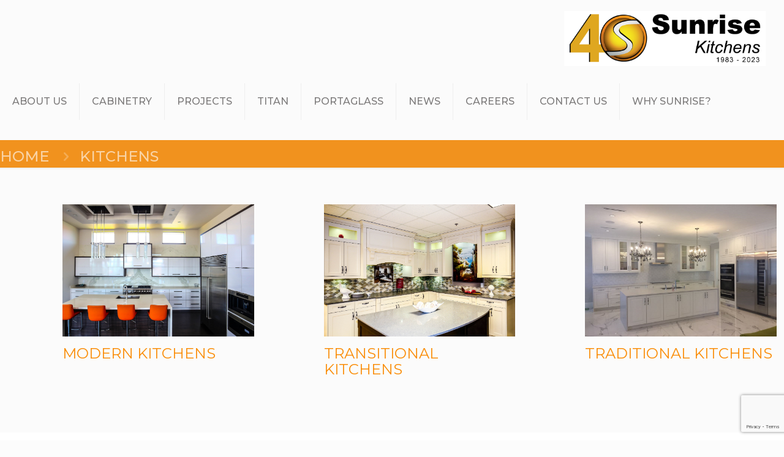

--- FILE ---
content_type: text/html; charset=utf-8
request_url: https://www.google.com/recaptcha/api2/anchor?ar=1&k=6Lc24_cUAAAAAFd5Pci4Mo_yVGCmhloiwrFn_HLM&co=aHR0cHM6Ly9zdW5yaXNla2l0Y2hlbnMuY29tOjQ0Mw..&hl=en&v=jdMmXeCQEkPbnFDy9T04NbgJ&size=invisible&anchor-ms=20000&execute-ms=15000&cb=10qrrkjqlb03
body_size: 46808
content:
<!DOCTYPE HTML><html dir="ltr" lang="en"><head><meta http-equiv="Content-Type" content="text/html; charset=UTF-8">
<meta http-equiv="X-UA-Compatible" content="IE=edge">
<title>reCAPTCHA</title>
<style type="text/css">
/* cyrillic-ext */
@font-face {
  font-family: 'Roboto';
  font-style: normal;
  font-weight: 400;
  font-stretch: 100%;
  src: url(//fonts.gstatic.com/s/roboto/v48/KFO7CnqEu92Fr1ME7kSn66aGLdTylUAMa3GUBHMdazTgWw.woff2) format('woff2');
  unicode-range: U+0460-052F, U+1C80-1C8A, U+20B4, U+2DE0-2DFF, U+A640-A69F, U+FE2E-FE2F;
}
/* cyrillic */
@font-face {
  font-family: 'Roboto';
  font-style: normal;
  font-weight: 400;
  font-stretch: 100%;
  src: url(//fonts.gstatic.com/s/roboto/v48/KFO7CnqEu92Fr1ME7kSn66aGLdTylUAMa3iUBHMdazTgWw.woff2) format('woff2');
  unicode-range: U+0301, U+0400-045F, U+0490-0491, U+04B0-04B1, U+2116;
}
/* greek-ext */
@font-face {
  font-family: 'Roboto';
  font-style: normal;
  font-weight: 400;
  font-stretch: 100%;
  src: url(//fonts.gstatic.com/s/roboto/v48/KFO7CnqEu92Fr1ME7kSn66aGLdTylUAMa3CUBHMdazTgWw.woff2) format('woff2');
  unicode-range: U+1F00-1FFF;
}
/* greek */
@font-face {
  font-family: 'Roboto';
  font-style: normal;
  font-weight: 400;
  font-stretch: 100%;
  src: url(//fonts.gstatic.com/s/roboto/v48/KFO7CnqEu92Fr1ME7kSn66aGLdTylUAMa3-UBHMdazTgWw.woff2) format('woff2');
  unicode-range: U+0370-0377, U+037A-037F, U+0384-038A, U+038C, U+038E-03A1, U+03A3-03FF;
}
/* math */
@font-face {
  font-family: 'Roboto';
  font-style: normal;
  font-weight: 400;
  font-stretch: 100%;
  src: url(//fonts.gstatic.com/s/roboto/v48/KFO7CnqEu92Fr1ME7kSn66aGLdTylUAMawCUBHMdazTgWw.woff2) format('woff2');
  unicode-range: U+0302-0303, U+0305, U+0307-0308, U+0310, U+0312, U+0315, U+031A, U+0326-0327, U+032C, U+032F-0330, U+0332-0333, U+0338, U+033A, U+0346, U+034D, U+0391-03A1, U+03A3-03A9, U+03B1-03C9, U+03D1, U+03D5-03D6, U+03F0-03F1, U+03F4-03F5, U+2016-2017, U+2034-2038, U+203C, U+2040, U+2043, U+2047, U+2050, U+2057, U+205F, U+2070-2071, U+2074-208E, U+2090-209C, U+20D0-20DC, U+20E1, U+20E5-20EF, U+2100-2112, U+2114-2115, U+2117-2121, U+2123-214F, U+2190, U+2192, U+2194-21AE, U+21B0-21E5, U+21F1-21F2, U+21F4-2211, U+2213-2214, U+2216-22FF, U+2308-230B, U+2310, U+2319, U+231C-2321, U+2336-237A, U+237C, U+2395, U+239B-23B7, U+23D0, U+23DC-23E1, U+2474-2475, U+25AF, U+25B3, U+25B7, U+25BD, U+25C1, U+25CA, U+25CC, U+25FB, U+266D-266F, U+27C0-27FF, U+2900-2AFF, U+2B0E-2B11, U+2B30-2B4C, U+2BFE, U+3030, U+FF5B, U+FF5D, U+1D400-1D7FF, U+1EE00-1EEFF;
}
/* symbols */
@font-face {
  font-family: 'Roboto';
  font-style: normal;
  font-weight: 400;
  font-stretch: 100%;
  src: url(//fonts.gstatic.com/s/roboto/v48/KFO7CnqEu92Fr1ME7kSn66aGLdTylUAMaxKUBHMdazTgWw.woff2) format('woff2');
  unicode-range: U+0001-000C, U+000E-001F, U+007F-009F, U+20DD-20E0, U+20E2-20E4, U+2150-218F, U+2190, U+2192, U+2194-2199, U+21AF, U+21E6-21F0, U+21F3, U+2218-2219, U+2299, U+22C4-22C6, U+2300-243F, U+2440-244A, U+2460-24FF, U+25A0-27BF, U+2800-28FF, U+2921-2922, U+2981, U+29BF, U+29EB, U+2B00-2BFF, U+4DC0-4DFF, U+FFF9-FFFB, U+10140-1018E, U+10190-1019C, U+101A0, U+101D0-101FD, U+102E0-102FB, U+10E60-10E7E, U+1D2C0-1D2D3, U+1D2E0-1D37F, U+1F000-1F0FF, U+1F100-1F1AD, U+1F1E6-1F1FF, U+1F30D-1F30F, U+1F315, U+1F31C, U+1F31E, U+1F320-1F32C, U+1F336, U+1F378, U+1F37D, U+1F382, U+1F393-1F39F, U+1F3A7-1F3A8, U+1F3AC-1F3AF, U+1F3C2, U+1F3C4-1F3C6, U+1F3CA-1F3CE, U+1F3D4-1F3E0, U+1F3ED, U+1F3F1-1F3F3, U+1F3F5-1F3F7, U+1F408, U+1F415, U+1F41F, U+1F426, U+1F43F, U+1F441-1F442, U+1F444, U+1F446-1F449, U+1F44C-1F44E, U+1F453, U+1F46A, U+1F47D, U+1F4A3, U+1F4B0, U+1F4B3, U+1F4B9, U+1F4BB, U+1F4BF, U+1F4C8-1F4CB, U+1F4D6, U+1F4DA, U+1F4DF, U+1F4E3-1F4E6, U+1F4EA-1F4ED, U+1F4F7, U+1F4F9-1F4FB, U+1F4FD-1F4FE, U+1F503, U+1F507-1F50B, U+1F50D, U+1F512-1F513, U+1F53E-1F54A, U+1F54F-1F5FA, U+1F610, U+1F650-1F67F, U+1F687, U+1F68D, U+1F691, U+1F694, U+1F698, U+1F6AD, U+1F6B2, U+1F6B9-1F6BA, U+1F6BC, U+1F6C6-1F6CF, U+1F6D3-1F6D7, U+1F6E0-1F6EA, U+1F6F0-1F6F3, U+1F6F7-1F6FC, U+1F700-1F7FF, U+1F800-1F80B, U+1F810-1F847, U+1F850-1F859, U+1F860-1F887, U+1F890-1F8AD, U+1F8B0-1F8BB, U+1F8C0-1F8C1, U+1F900-1F90B, U+1F93B, U+1F946, U+1F984, U+1F996, U+1F9E9, U+1FA00-1FA6F, U+1FA70-1FA7C, U+1FA80-1FA89, U+1FA8F-1FAC6, U+1FACE-1FADC, U+1FADF-1FAE9, U+1FAF0-1FAF8, U+1FB00-1FBFF;
}
/* vietnamese */
@font-face {
  font-family: 'Roboto';
  font-style: normal;
  font-weight: 400;
  font-stretch: 100%;
  src: url(//fonts.gstatic.com/s/roboto/v48/KFO7CnqEu92Fr1ME7kSn66aGLdTylUAMa3OUBHMdazTgWw.woff2) format('woff2');
  unicode-range: U+0102-0103, U+0110-0111, U+0128-0129, U+0168-0169, U+01A0-01A1, U+01AF-01B0, U+0300-0301, U+0303-0304, U+0308-0309, U+0323, U+0329, U+1EA0-1EF9, U+20AB;
}
/* latin-ext */
@font-face {
  font-family: 'Roboto';
  font-style: normal;
  font-weight: 400;
  font-stretch: 100%;
  src: url(//fonts.gstatic.com/s/roboto/v48/KFO7CnqEu92Fr1ME7kSn66aGLdTylUAMa3KUBHMdazTgWw.woff2) format('woff2');
  unicode-range: U+0100-02BA, U+02BD-02C5, U+02C7-02CC, U+02CE-02D7, U+02DD-02FF, U+0304, U+0308, U+0329, U+1D00-1DBF, U+1E00-1E9F, U+1EF2-1EFF, U+2020, U+20A0-20AB, U+20AD-20C0, U+2113, U+2C60-2C7F, U+A720-A7FF;
}
/* latin */
@font-face {
  font-family: 'Roboto';
  font-style: normal;
  font-weight: 400;
  font-stretch: 100%;
  src: url(//fonts.gstatic.com/s/roboto/v48/KFO7CnqEu92Fr1ME7kSn66aGLdTylUAMa3yUBHMdazQ.woff2) format('woff2');
  unicode-range: U+0000-00FF, U+0131, U+0152-0153, U+02BB-02BC, U+02C6, U+02DA, U+02DC, U+0304, U+0308, U+0329, U+2000-206F, U+20AC, U+2122, U+2191, U+2193, U+2212, U+2215, U+FEFF, U+FFFD;
}
/* cyrillic-ext */
@font-face {
  font-family: 'Roboto';
  font-style: normal;
  font-weight: 500;
  font-stretch: 100%;
  src: url(//fonts.gstatic.com/s/roboto/v48/KFO7CnqEu92Fr1ME7kSn66aGLdTylUAMa3GUBHMdazTgWw.woff2) format('woff2');
  unicode-range: U+0460-052F, U+1C80-1C8A, U+20B4, U+2DE0-2DFF, U+A640-A69F, U+FE2E-FE2F;
}
/* cyrillic */
@font-face {
  font-family: 'Roboto';
  font-style: normal;
  font-weight: 500;
  font-stretch: 100%;
  src: url(//fonts.gstatic.com/s/roboto/v48/KFO7CnqEu92Fr1ME7kSn66aGLdTylUAMa3iUBHMdazTgWw.woff2) format('woff2');
  unicode-range: U+0301, U+0400-045F, U+0490-0491, U+04B0-04B1, U+2116;
}
/* greek-ext */
@font-face {
  font-family: 'Roboto';
  font-style: normal;
  font-weight: 500;
  font-stretch: 100%;
  src: url(//fonts.gstatic.com/s/roboto/v48/KFO7CnqEu92Fr1ME7kSn66aGLdTylUAMa3CUBHMdazTgWw.woff2) format('woff2');
  unicode-range: U+1F00-1FFF;
}
/* greek */
@font-face {
  font-family: 'Roboto';
  font-style: normal;
  font-weight: 500;
  font-stretch: 100%;
  src: url(//fonts.gstatic.com/s/roboto/v48/KFO7CnqEu92Fr1ME7kSn66aGLdTylUAMa3-UBHMdazTgWw.woff2) format('woff2');
  unicode-range: U+0370-0377, U+037A-037F, U+0384-038A, U+038C, U+038E-03A1, U+03A3-03FF;
}
/* math */
@font-face {
  font-family: 'Roboto';
  font-style: normal;
  font-weight: 500;
  font-stretch: 100%;
  src: url(//fonts.gstatic.com/s/roboto/v48/KFO7CnqEu92Fr1ME7kSn66aGLdTylUAMawCUBHMdazTgWw.woff2) format('woff2');
  unicode-range: U+0302-0303, U+0305, U+0307-0308, U+0310, U+0312, U+0315, U+031A, U+0326-0327, U+032C, U+032F-0330, U+0332-0333, U+0338, U+033A, U+0346, U+034D, U+0391-03A1, U+03A3-03A9, U+03B1-03C9, U+03D1, U+03D5-03D6, U+03F0-03F1, U+03F4-03F5, U+2016-2017, U+2034-2038, U+203C, U+2040, U+2043, U+2047, U+2050, U+2057, U+205F, U+2070-2071, U+2074-208E, U+2090-209C, U+20D0-20DC, U+20E1, U+20E5-20EF, U+2100-2112, U+2114-2115, U+2117-2121, U+2123-214F, U+2190, U+2192, U+2194-21AE, U+21B0-21E5, U+21F1-21F2, U+21F4-2211, U+2213-2214, U+2216-22FF, U+2308-230B, U+2310, U+2319, U+231C-2321, U+2336-237A, U+237C, U+2395, U+239B-23B7, U+23D0, U+23DC-23E1, U+2474-2475, U+25AF, U+25B3, U+25B7, U+25BD, U+25C1, U+25CA, U+25CC, U+25FB, U+266D-266F, U+27C0-27FF, U+2900-2AFF, U+2B0E-2B11, U+2B30-2B4C, U+2BFE, U+3030, U+FF5B, U+FF5D, U+1D400-1D7FF, U+1EE00-1EEFF;
}
/* symbols */
@font-face {
  font-family: 'Roboto';
  font-style: normal;
  font-weight: 500;
  font-stretch: 100%;
  src: url(//fonts.gstatic.com/s/roboto/v48/KFO7CnqEu92Fr1ME7kSn66aGLdTylUAMaxKUBHMdazTgWw.woff2) format('woff2');
  unicode-range: U+0001-000C, U+000E-001F, U+007F-009F, U+20DD-20E0, U+20E2-20E4, U+2150-218F, U+2190, U+2192, U+2194-2199, U+21AF, U+21E6-21F0, U+21F3, U+2218-2219, U+2299, U+22C4-22C6, U+2300-243F, U+2440-244A, U+2460-24FF, U+25A0-27BF, U+2800-28FF, U+2921-2922, U+2981, U+29BF, U+29EB, U+2B00-2BFF, U+4DC0-4DFF, U+FFF9-FFFB, U+10140-1018E, U+10190-1019C, U+101A0, U+101D0-101FD, U+102E0-102FB, U+10E60-10E7E, U+1D2C0-1D2D3, U+1D2E0-1D37F, U+1F000-1F0FF, U+1F100-1F1AD, U+1F1E6-1F1FF, U+1F30D-1F30F, U+1F315, U+1F31C, U+1F31E, U+1F320-1F32C, U+1F336, U+1F378, U+1F37D, U+1F382, U+1F393-1F39F, U+1F3A7-1F3A8, U+1F3AC-1F3AF, U+1F3C2, U+1F3C4-1F3C6, U+1F3CA-1F3CE, U+1F3D4-1F3E0, U+1F3ED, U+1F3F1-1F3F3, U+1F3F5-1F3F7, U+1F408, U+1F415, U+1F41F, U+1F426, U+1F43F, U+1F441-1F442, U+1F444, U+1F446-1F449, U+1F44C-1F44E, U+1F453, U+1F46A, U+1F47D, U+1F4A3, U+1F4B0, U+1F4B3, U+1F4B9, U+1F4BB, U+1F4BF, U+1F4C8-1F4CB, U+1F4D6, U+1F4DA, U+1F4DF, U+1F4E3-1F4E6, U+1F4EA-1F4ED, U+1F4F7, U+1F4F9-1F4FB, U+1F4FD-1F4FE, U+1F503, U+1F507-1F50B, U+1F50D, U+1F512-1F513, U+1F53E-1F54A, U+1F54F-1F5FA, U+1F610, U+1F650-1F67F, U+1F687, U+1F68D, U+1F691, U+1F694, U+1F698, U+1F6AD, U+1F6B2, U+1F6B9-1F6BA, U+1F6BC, U+1F6C6-1F6CF, U+1F6D3-1F6D7, U+1F6E0-1F6EA, U+1F6F0-1F6F3, U+1F6F7-1F6FC, U+1F700-1F7FF, U+1F800-1F80B, U+1F810-1F847, U+1F850-1F859, U+1F860-1F887, U+1F890-1F8AD, U+1F8B0-1F8BB, U+1F8C0-1F8C1, U+1F900-1F90B, U+1F93B, U+1F946, U+1F984, U+1F996, U+1F9E9, U+1FA00-1FA6F, U+1FA70-1FA7C, U+1FA80-1FA89, U+1FA8F-1FAC6, U+1FACE-1FADC, U+1FADF-1FAE9, U+1FAF0-1FAF8, U+1FB00-1FBFF;
}
/* vietnamese */
@font-face {
  font-family: 'Roboto';
  font-style: normal;
  font-weight: 500;
  font-stretch: 100%;
  src: url(//fonts.gstatic.com/s/roboto/v48/KFO7CnqEu92Fr1ME7kSn66aGLdTylUAMa3OUBHMdazTgWw.woff2) format('woff2');
  unicode-range: U+0102-0103, U+0110-0111, U+0128-0129, U+0168-0169, U+01A0-01A1, U+01AF-01B0, U+0300-0301, U+0303-0304, U+0308-0309, U+0323, U+0329, U+1EA0-1EF9, U+20AB;
}
/* latin-ext */
@font-face {
  font-family: 'Roboto';
  font-style: normal;
  font-weight: 500;
  font-stretch: 100%;
  src: url(//fonts.gstatic.com/s/roboto/v48/KFO7CnqEu92Fr1ME7kSn66aGLdTylUAMa3KUBHMdazTgWw.woff2) format('woff2');
  unicode-range: U+0100-02BA, U+02BD-02C5, U+02C7-02CC, U+02CE-02D7, U+02DD-02FF, U+0304, U+0308, U+0329, U+1D00-1DBF, U+1E00-1E9F, U+1EF2-1EFF, U+2020, U+20A0-20AB, U+20AD-20C0, U+2113, U+2C60-2C7F, U+A720-A7FF;
}
/* latin */
@font-face {
  font-family: 'Roboto';
  font-style: normal;
  font-weight: 500;
  font-stretch: 100%;
  src: url(//fonts.gstatic.com/s/roboto/v48/KFO7CnqEu92Fr1ME7kSn66aGLdTylUAMa3yUBHMdazQ.woff2) format('woff2');
  unicode-range: U+0000-00FF, U+0131, U+0152-0153, U+02BB-02BC, U+02C6, U+02DA, U+02DC, U+0304, U+0308, U+0329, U+2000-206F, U+20AC, U+2122, U+2191, U+2193, U+2212, U+2215, U+FEFF, U+FFFD;
}
/* cyrillic-ext */
@font-face {
  font-family: 'Roboto';
  font-style: normal;
  font-weight: 900;
  font-stretch: 100%;
  src: url(//fonts.gstatic.com/s/roboto/v48/KFO7CnqEu92Fr1ME7kSn66aGLdTylUAMa3GUBHMdazTgWw.woff2) format('woff2');
  unicode-range: U+0460-052F, U+1C80-1C8A, U+20B4, U+2DE0-2DFF, U+A640-A69F, U+FE2E-FE2F;
}
/* cyrillic */
@font-face {
  font-family: 'Roboto';
  font-style: normal;
  font-weight: 900;
  font-stretch: 100%;
  src: url(//fonts.gstatic.com/s/roboto/v48/KFO7CnqEu92Fr1ME7kSn66aGLdTylUAMa3iUBHMdazTgWw.woff2) format('woff2');
  unicode-range: U+0301, U+0400-045F, U+0490-0491, U+04B0-04B1, U+2116;
}
/* greek-ext */
@font-face {
  font-family: 'Roboto';
  font-style: normal;
  font-weight: 900;
  font-stretch: 100%;
  src: url(//fonts.gstatic.com/s/roboto/v48/KFO7CnqEu92Fr1ME7kSn66aGLdTylUAMa3CUBHMdazTgWw.woff2) format('woff2');
  unicode-range: U+1F00-1FFF;
}
/* greek */
@font-face {
  font-family: 'Roboto';
  font-style: normal;
  font-weight: 900;
  font-stretch: 100%;
  src: url(//fonts.gstatic.com/s/roboto/v48/KFO7CnqEu92Fr1ME7kSn66aGLdTylUAMa3-UBHMdazTgWw.woff2) format('woff2');
  unicode-range: U+0370-0377, U+037A-037F, U+0384-038A, U+038C, U+038E-03A1, U+03A3-03FF;
}
/* math */
@font-face {
  font-family: 'Roboto';
  font-style: normal;
  font-weight: 900;
  font-stretch: 100%;
  src: url(//fonts.gstatic.com/s/roboto/v48/KFO7CnqEu92Fr1ME7kSn66aGLdTylUAMawCUBHMdazTgWw.woff2) format('woff2');
  unicode-range: U+0302-0303, U+0305, U+0307-0308, U+0310, U+0312, U+0315, U+031A, U+0326-0327, U+032C, U+032F-0330, U+0332-0333, U+0338, U+033A, U+0346, U+034D, U+0391-03A1, U+03A3-03A9, U+03B1-03C9, U+03D1, U+03D5-03D6, U+03F0-03F1, U+03F4-03F5, U+2016-2017, U+2034-2038, U+203C, U+2040, U+2043, U+2047, U+2050, U+2057, U+205F, U+2070-2071, U+2074-208E, U+2090-209C, U+20D0-20DC, U+20E1, U+20E5-20EF, U+2100-2112, U+2114-2115, U+2117-2121, U+2123-214F, U+2190, U+2192, U+2194-21AE, U+21B0-21E5, U+21F1-21F2, U+21F4-2211, U+2213-2214, U+2216-22FF, U+2308-230B, U+2310, U+2319, U+231C-2321, U+2336-237A, U+237C, U+2395, U+239B-23B7, U+23D0, U+23DC-23E1, U+2474-2475, U+25AF, U+25B3, U+25B7, U+25BD, U+25C1, U+25CA, U+25CC, U+25FB, U+266D-266F, U+27C0-27FF, U+2900-2AFF, U+2B0E-2B11, U+2B30-2B4C, U+2BFE, U+3030, U+FF5B, U+FF5D, U+1D400-1D7FF, U+1EE00-1EEFF;
}
/* symbols */
@font-face {
  font-family: 'Roboto';
  font-style: normal;
  font-weight: 900;
  font-stretch: 100%;
  src: url(//fonts.gstatic.com/s/roboto/v48/KFO7CnqEu92Fr1ME7kSn66aGLdTylUAMaxKUBHMdazTgWw.woff2) format('woff2');
  unicode-range: U+0001-000C, U+000E-001F, U+007F-009F, U+20DD-20E0, U+20E2-20E4, U+2150-218F, U+2190, U+2192, U+2194-2199, U+21AF, U+21E6-21F0, U+21F3, U+2218-2219, U+2299, U+22C4-22C6, U+2300-243F, U+2440-244A, U+2460-24FF, U+25A0-27BF, U+2800-28FF, U+2921-2922, U+2981, U+29BF, U+29EB, U+2B00-2BFF, U+4DC0-4DFF, U+FFF9-FFFB, U+10140-1018E, U+10190-1019C, U+101A0, U+101D0-101FD, U+102E0-102FB, U+10E60-10E7E, U+1D2C0-1D2D3, U+1D2E0-1D37F, U+1F000-1F0FF, U+1F100-1F1AD, U+1F1E6-1F1FF, U+1F30D-1F30F, U+1F315, U+1F31C, U+1F31E, U+1F320-1F32C, U+1F336, U+1F378, U+1F37D, U+1F382, U+1F393-1F39F, U+1F3A7-1F3A8, U+1F3AC-1F3AF, U+1F3C2, U+1F3C4-1F3C6, U+1F3CA-1F3CE, U+1F3D4-1F3E0, U+1F3ED, U+1F3F1-1F3F3, U+1F3F5-1F3F7, U+1F408, U+1F415, U+1F41F, U+1F426, U+1F43F, U+1F441-1F442, U+1F444, U+1F446-1F449, U+1F44C-1F44E, U+1F453, U+1F46A, U+1F47D, U+1F4A3, U+1F4B0, U+1F4B3, U+1F4B9, U+1F4BB, U+1F4BF, U+1F4C8-1F4CB, U+1F4D6, U+1F4DA, U+1F4DF, U+1F4E3-1F4E6, U+1F4EA-1F4ED, U+1F4F7, U+1F4F9-1F4FB, U+1F4FD-1F4FE, U+1F503, U+1F507-1F50B, U+1F50D, U+1F512-1F513, U+1F53E-1F54A, U+1F54F-1F5FA, U+1F610, U+1F650-1F67F, U+1F687, U+1F68D, U+1F691, U+1F694, U+1F698, U+1F6AD, U+1F6B2, U+1F6B9-1F6BA, U+1F6BC, U+1F6C6-1F6CF, U+1F6D3-1F6D7, U+1F6E0-1F6EA, U+1F6F0-1F6F3, U+1F6F7-1F6FC, U+1F700-1F7FF, U+1F800-1F80B, U+1F810-1F847, U+1F850-1F859, U+1F860-1F887, U+1F890-1F8AD, U+1F8B0-1F8BB, U+1F8C0-1F8C1, U+1F900-1F90B, U+1F93B, U+1F946, U+1F984, U+1F996, U+1F9E9, U+1FA00-1FA6F, U+1FA70-1FA7C, U+1FA80-1FA89, U+1FA8F-1FAC6, U+1FACE-1FADC, U+1FADF-1FAE9, U+1FAF0-1FAF8, U+1FB00-1FBFF;
}
/* vietnamese */
@font-face {
  font-family: 'Roboto';
  font-style: normal;
  font-weight: 900;
  font-stretch: 100%;
  src: url(//fonts.gstatic.com/s/roboto/v48/KFO7CnqEu92Fr1ME7kSn66aGLdTylUAMa3OUBHMdazTgWw.woff2) format('woff2');
  unicode-range: U+0102-0103, U+0110-0111, U+0128-0129, U+0168-0169, U+01A0-01A1, U+01AF-01B0, U+0300-0301, U+0303-0304, U+0308-0309, U+0323, U+0329, U+1EA0-1EF9, U+20AB;
}
/* latin-ext */
@font-face {
  font-family: 'Roboto';
  font-style: normal;
  font-weight: 900;
  font-stretch: 100%;
  src: url(//fonts.gstatic.com/s/roboto/v48/KFO7CnqEu92Fr1ME7kSn66aGLdTylUAMa3KUBHMdazTgWw.woff2) format('woff2');
  unicode-range: U+0100-02BA, U+02BD-02C5, U+02C7-02CC, U+02CE-02D7, U+02DD-02FF, U+0304, U+0308, U+0329, U+1D00-1DBF, U+1E00-1E9F, U+1EF2-1EFF, U+2020, U+20A0-20AB, U+20AD-20C0, U+2113, U+2C60-2C7F, U+A720-A7FF;
}
/* latin */
@font-face {
  font-family: 'Roboto';
  font-style: normal;
  font-weight: 900;
  font-stretch: 100%;
  src: url(//fonts.gstatic.com/s/roboto/v48/KFO7CnqEu92Fr1ME7kSn66aGLdTylUAMa3yUBHMdazQ.woff2) format('woff2');
  unicode-range: U+0000-00FF, U+0131, U+0152-0153, U+02BB-02BC, U+02C6, U+02DA, U+02DC, U+0304, U+0308, U+0329, U+2000-206F, U+20AC, U+2122, U+2191, U+2193, U+2212, U+2215, U+FEFF, U+FFFD;
}

</style>
<link rel="stylesheet" type="text/css" href="https://www.gstatic.com/recaptcha/releases/jdMmXeCQEkPbnFDy9T04NbgJ/styles__ltr.css">
<script nonce="e2gbI4M0FqfPw1Gswawa8Q" type="text/javascript">window['__recaptcha_api'] = 'https://www.google.com/recaptcha/api2/';</script>
<script type="text/javascript" src="https://www.gstatic.com/recaptcha/releases/jdMmXeCQEkPbnFDy9T04NbgJ/recaptcha__en.js" nonce="e2gbI4M0FqfPw1Gswawa8Q">
      
    </script></head>
<body><div id="rc-anchor-alert" class="rc-anchor-alert"></div>
<input type="hidden" id="recaptcha-token" value="[base64]">
<script type="text/javascript" nonce="e2gbI4M0FqfPw1Gswawa8Q">
      recaptcha.anchor.Main.init("[\x22ainput\x22,[\x22bgdata\x22,\x22\x22,\[base64]/[base64]/[base64]/[base64]/[base64]/[base64]/[base64]/[base64]/[base64]/[base64]/[base64]/[base64]/[base64]/[base64]\\u003d\x22,\[base64]\x22,\x22w5rCpcOwCsK4w6TCsyXCoA/CrG8STsKbXhMow4vClQhIUcO2wojCi2LDvR4SwrN6wpA9F0HCiGTDuUHDnRnDi1LDtC/[base64]/Ch8KjR8K7w7nCkcKJA8K6wprCh8OoQMOYW8Kiw4jDkMOJwqciw5cYwpXDpn0AwoLCnQTDo8KVwqJYw7HCvMOSXX7CmMOxGQfDrWvCq8KHFjPCgMOWw6/DrlQMwrZvw7FrGMK1AG9vfiU8w6djwrPDvi8/[base64]/w7trw7BKOA05w4zDiMKtW8OAXMKIwrhpwrnDgUvDksKuFybDpwzCocOUw6VhGRDDg0N6wrQRw6U9JFzDosOXw6J/IkfCjsK/QCDDtlwYwpjCuiLCp2nDtAsowqvDuQvDrBdHEGhIw4zCjC/Cl8KTaQNOaMOVDVPCp8O/w6XDlwzCncKmVnlPw6JEwolLXSPCpDHDncOAw747w6bCuxHDgAhCwpfDgwl+Pngwwr0/worDoMOmw6k2w5dgW8OMencyPQJ7aGnCu8KPw6oPwoIcw6TDhsOnCsKqb8KeCHXCu2HDisOlfw0FOXxew4luBW7DtMK2Q8K/[base64]/[base64]/DizN8I2dvwp7CiyINwqEFSnLCoMOcwrPClQDDkQnDqBJcw5rDrsKvw6wJw65ISGLCmMKPw63DusOvQcOoLsO9wqF2wooweS/DpMK/wr/CsHMKYX7Cm8OnU8Kww7pOwpDCn2VZPsO/EMKORmzCrkIyImHDggzDqcO+wqM9QcKbYcKJwp5JGMKED8ONw4XCoH7Dk8Kvw7ABSsOTZw87H8Otw4nCl8OEw5/CgkcLw5xKwrvCuUo4KCx9w4HCtyPDmF8CZT4AHz9Rw5PDvzp7JCJabMKWw6Z/w5zCl8OPTMK+wolwDMKFJsKmSnVbw4PDhg/DlMKPwpbCmEfDs03DpRMTUCQbUzgEYcKYwoBEwrp0FBAhw5TCuCVqw5PCnGxCw5MyIkDDlkAtw6bDlMKvw7FlTGHCqmHCsMKhP8KRw7PDsnAfY8KdwqXDkMO2HWYIw47Ds8KLQ8KWwobDmx7Ck2A2asO7wr3DgsOZI8K6wpMEwoYLGV3DtcKxAQc/FyDDlAfCjcKvw4fDncOGw4nCvcO0WsKiwqrDv0fDug/DhWQxwqvDqMKlGMK1EsKLOEMNw6AkwqsiVmXDggorw6vCiyzDh3l1wpbDoTnDpFlpw4HDo3sgwqgQw6jDqU7CgSEtw7jCumVnFFwuTHLDtmIuS8OHD0DCjcOwGMOJwoxwTsKDwprCs8KFw5rCnRXCmW8ZPSccdXQlw5XCvzpBCw/Cumt4woPCkcO/w4pXHcO4wo7DhUY0GMKfHjbCslrCmlk1woLCmsK4bRNEw4bDuh/[base64]/[base64]/Ct8KqwrzCr3nCi8K9QsKAIMOVwrnDnlMZXwIrSsKQKsKHB8OzwrzCg8OTw5Raw65ow43CpiwGwo/CnlrClmDCoGLCqDgqw5nDgsK0E8KxwqtEWREEwovCqMO3cFXClV0WwoYEwrciKsKlVBFzFsKFJWfDsRp/wpAWwozDqMOxdMKVPsKmw792w6rCqMKKYMKqd8O/ZsKPD2wuwrLCoMKqKyjCo2/Dk8KBRBoZKwc0AFzCisOfaMKYw5FuL8KRw7hqIXvChBvCpVbCu17DqcKxYgfDgsKZFMKnw4t5XsKIGE7CrsOVOnwcdMK/Zh4xw5YyQ8K/[base64]/Dnx3DjcKGRhApWMOhQSM1e8OHM2vDtQEGE8Kkw5LCrMOqNVfDqTjDvcOYwoPCm8O3fsKiw6jChQDCocKWw5pnwod2SQ3Dgm0KwoVTwq1sGEduwoLCmcKNB8OkCAnDv3Erw5jCsMOZw5rCv1hgw5/CisKYfsKfLyQZNETDuF9UPsKlwr/CpBM5CAIjBz3DkRfDhRZVw7cHH0PDoTPDm3UBCsO/w6/DgjLDvMOTHFFEw4U9dlBHw6fCisOZw6Akw4Exw4ZHwrrCtzQ7TnzCtE0vV8KbOMKXwp/DqC7ChS/Cqz9+T8KrwqdSMTzCiMKHw4bChCnCt8O1w4jDjkFKAyLDq0LDksKzwqRNw47CsEJPwpnDjHANw4TDrmE2MsK6RMKTIcKbwrJow7nDocOxH3nDiw7DpR3CjmTDmR/[base64]/[base64]/RMKUIsKgw598wp/CpsKkw7IQWid/w7nDqF5oPgXChEVeEMKZw5YOwpLChBJUwpDDu2/DscOxwovDrcOjwo3CocOxwqgTXsK5Cz7CsMKIPcKbYsKewpJcw5PDklInwqrDqVsvw53CjlF8exDDumLCgcKtw7vDh8Obw5UdEgJ2w4HCpcKgIMK3w5dcwp/CmsO9w7vCt8KPFsOgw5jCuGwPw7IqeiMxwr0sccKQcQhMw7EbwrzCtmkZw5LCn8KtMxAIYSnDrg/ChsOVw5LCscKtwoFKAVF6woDDpzzChsKLXTt3woPClMKuw6YkN0Yww5jDnxzCpcKcwogjbsKIQsKcwpTDtG/DlMOrw5pCwrEdRcOwwoI0YMKNw4XCncKQwqHCmU7Dk8K9wq5qwqUXwrFvIsKew6NewoXDiS9SLx3DnMO0w7d/PhUCwobDqzDCrMK/w4Ahw77DtjPDpwF7UnPDsn/DhUhzGWvDlBPCsMKewr/Cg8KFw6gZRsOgUsOuw4/Dk3jCtFnChB/DqkDDvl3CrcO8wqBGwowww4JITB/CqsO5wpvDh8KEw6TCh3/DgcKVw5hOOXQnwpAiw5k3UBjDiMO2w7kow6VSbwrDj8O6ecKVUHAfwpdEMUjCvsKDwrzDhcOEAF/[base64]/wqTCssKow57CksOIL2jCjQHDtg/DmVZvNsOxJz4gwrfCjsOsVsOHPUFeT8Onw5MUw4PDicOtVMKoe27DtBTCvMK+CMOlMMKCw78Nw5jCtik/WMK1w4MMwotKwrZFwph8wqofwpvDgcK7WSfDq3IjaS3Ct0HCrw86QRcDwowrwrbDgcOawrQqT8KyLUFfP8OTDsK7VMK/[base64]/DomsXwpAbIsK5DnwtA8Orw44Xwpp+fz1pNsORw787XMKzVsKDVcOyY2fClsK5w6s+w5DDusOEw7HDhcO1ZgfDk8KXBsO/[base64]/DriPDicKdwpQwTBgNVHs2wo8Gw7knw7B6w7dTLkMhP3XDmFs9wph4wrRsw7nCjMOkw6rDvjHDv8K/Fw/[base64]/[base64]/ClBrCq8OnwpsuwpLCmsOeel9hd8Kuw47DjHLDvR7CtgbCrsK6HUtcAF8OanVow4RQw75twq/CocKLwql2woHCil7DlCTDgy4vWMKWSTQMIMOKOsOuwovDmsKiLnoHw7PCusOJwpZZwrTCt8K4FD7Dm8KGbhvDoV4/wqEofcKufxZJw7Y8wrIHwrHDtDnClgh+wrzDmMKyw4htWsOtwrvDo8K1wqPDk3LCqwF3XQbCq8O/fjY2wrt5wpZfw7PDhBZdPsK1VlE3XHbCuMKlwrHDqGtgwp0ONF0uKipjwopaFW8hwrJZwqtIQz4cwq7DvsKHwq/DmcKkwopzNcOhwqvChsOFGDbDnGLCrcKWNcOJcMOLw4/Dh8KMWgdBTlXCk1gKTMOiUcK+d3o7cHcJw7BQwoTCjsKaRRAuN8K9wonDhsOiCsOqwprDnsKvOFnDrm0+w5EGI2Bww6BSw5HDpMOnIcOnVWMPW8KBwrY0PF5LcX3DiMOcw58qw6bDtirDuQcZdXFewodFwq3DrsOlwqgvw5bCgk/DqsKkCsK+w43Ci8O0VibCpDnCucK0w68yTkkIw4QZwqNzw5TCl1PDmRQEEcO1XDldwovChC7CnsOsLcKsAsOvAcKZw5bCiMKLw4NnFARQw47DqsKww6LDkMK4w5oYWsKJW8O9w5Viwo/DtWXCu8OZw6/Co0TDsn1IMk3DmcKrw4orw6bDul/CgMO5WsKICcKWw53DrcKyw5ZWw4HDoArCr8Oow6bCpHbDgsO/JMO7S8KwaBrDt8OdRMKvZWpswqwdw6DCgXLCjsOAw4ARw6EAV2Ipw7jDgsKnwrzCjcONw4XCjcKOw4o/w5tSe8KPE8KXw7vCsMOkwqbDssKMwqE1w5LDuydoS2cGZMOIw5xqwpPCqnPCpQLDi8OCw43DjDbDusOWw4UPw6/DtlTDgBc9w4VVGMKFccKQfkzDosO6wrILA8KlQQoWTsKLwolww7fDhlnDi8OAw6w8JnIpw4Z8ZV9PwqZzQ8O7BEvDu8KjLU7CvsKMGcKTIhvCtifCpMO7w5DCocK/IQBFw6VxwpQ6I3pQGcOzFMKWwovCqMO9L0nDgcOSw7Ypw5E2w5R5wpbCqMOFQsO0w5zCkFHCmjTDisKsCsO9Hz4mwrPDosKnw5HCoy1Iw5/CpcKPw4Y/N8OFO8Oxf8O9exQrUsKaw4rDkmUuQsKcU3UtBgbCoGnDtMKhL3trw6vDk3RmwqVDODTDpB9qwpDDgSXCsU8nWUBRw4LCskJ7cMOcwpciwq/DjR8uw5jCgzRQa8OgXMKOEcORCcOeYn3Dlytmw7XCoWfDmnBMGMKzw4U/[base64]/w7fDqcK8QAlfw6/CkMOJJ07DtcONMcO+fsKpwow5w5hpS8KzwpDDm8OAf8KoBDHClRrCocKpw6lVwopEwokow7HCunzCrHPCvX3DtRLDqMOfCMOywq/Ds8OAwpvDtsOnw7TDq2AsAMOmWV3CrRsdw7bClVt7w5BOHlDCljvCnCXCp8Omd8OkOMOYeMOYchpRJk4uwpJfG8KCwqHCinwgw5kkw6rDlMKeSsKGw4Rxw5/DpxHClBISFCbDrRrCs3cdw45kw6R8TGTCpsOewo3Cl8KIw68kw63Dt8O6w6dBwo8uZsOSCsO6PMKNZMKtw6PCi8Ouw7PDrsKUPm44KW9QwqPDqsK2KX7ClGZJIsOWGMOjw5fCg8KPHsOVdcOzwqLDvMObwo3Ds8O4IThzw5xXwqw/[base64]/woQpN8OywqhWbsKjJCfCgcOIMArDnWzCsDbDngDDhcOGwo87wozDqAJII2F8w7zDvhHCqhREZlgOIcKRD8KwaWXCnMO8PHQTXBDDj13DuMOYw6R6woDDjMOmwoYjw6Zqw6/CgSLDrsKZYFnCgQDCp2gSw4PDlcKew6doWMKjw5fCp1Q8w7/CvsKDwp8Tw77Ch292dsOvWiXDncOQCsKOwqI/w4U9ByPDoMKEOzrCo3x7wq0zTcK0wpbDsz/[base64]/DsMKaPDbDmsKMU8Oxw7nDtS1HwpMxw6DCs8KYTm8jwpTDiwAIw6XDp0/CvmIha0/CoMKWw7bCnDlPw7XCgsK5NmFrw4fDq2gJwq3CoxEow4nChcKQR8K0w6Zpw7sGccO1EhfDk8OzQcO1OTXDsyMVPGhHZ1vDok89LEzCv8KeBWg6woVjwp89XAwMIMKzwq3Cg03CnMOfax/CuMO1Jl4+wq5iwq5Ba8KwVcOfwrlBwoXCr8K+w5cCwqQUwq41An7Cs3LCuMKCHW9zw6DCghnCrsK4wq46AMOBwpPCt1V7WMKifHXCjsODDsOYw7Z+wqR8w51hw6s8E8OnXD9OwqFFw4PClMO/F3xpw7nDo24IOsOiw6vCpsKMwqs2Ym3Cn8O0TsO5BmPDkyvDkBvDpsK3Ow/Dql3Ch3bDvMKCwqrCkWYuCmgQUyIjWMK2YcO0w7TCnWDDvGEVw5/CsE8eY0HDgzLCj8KDwo7CmTUtQsOmw60Uw5VJw7/[base64]/CoHLCsStOw6jDpWwhc8KdDVzCqwbCuMKnAsO1DQzDhcOcV8KcHsKkw5rDshESBCTDkWMuw6RRw4PDr8KsZsKVCsKPF8O9w6jDicOzwr9Uw4kJw5rDimDDjhg6XmNkw4dVw7vCqBM9enowSg9dwrQ7W1F/KMKEwqbCrSHCrAQnR8Omw6snwoQWwrfCvsOzwrwRLnHDscK1FlDCjE8LwqZhwqDCnsO5XcKaw4BMwonClm52B8O6w6bDplDDjBnCv8Kqw59Qw6dyKQxEwrPDpcOnw43CigEpw4/[base64]/CgsKzdMKlBG7CizDDlsK6bMKDw67DjAsvLjkcw4XDu8OiVVbDnMK2wo5pfMOCw7UxwpTCthTCpcOcfAxjbi45YcKYW1wuw7XCjDnDhF3Crk7Du8KZw6vDh15Wfgg1wq7Dimlfw59lwoUsK8OlFBrDosOGX8OmwoV8V8OTw5/[base64]/DjHYSaUEgwpzDmEssw6rDhmsdMWJHAsO2RW59w5jCrH3CosKreMKow7HCtEt1wrxGVnYBUA/DocOAw5tFwrzDocKTPnNpf8KZdSLCunTDl8KlTVpoOkbCrcKTOztbcmIPw5dZw5vDiyfDqsOmXcKjf1fDv8KaLiXDscKuOTYLw6HChwXDhsO4w47DocKAw5Ezw7zDusKMWyfDkgvDiWZaw5w/[base64]/G8KCwodHwqIufTLDhMOXwprDvTYZwozDu8OiDMOKwqZgwprDllDDjcKrw4DCgMK3MDrDrB/Dk8Oew4ofw7XDpcOlwqYTw4cIFSLDv0PDiATCjMKNMMOyw6ULNkvDmMOfwr4KKBXDv8OXw77CgQHDgMOmw7bDr8KAb2hNC8KfMyDDqsKZwqM0bcK9w65Ew64Uw4LCscKeNHHCl8K3dAQrRMOrw6x/TVNLNQDCukPDoyk5wowlw6UpGx9GV8O6w5ZQLwHCtw7DpVoaw6BQfQ7DisO2AGbCv8KLY1rCrMKawp5qC39oaB89XRvCncOhwr7CuUTCl8KGY8OpwpkQwrcCUsOXwo5awpHDhsKHAsKpw4dDwrBXasKmJcOxwqwkNcOGNsO8wpcJwpIpSSdjWE17cMKPwovDpR/Cq35jEGTDv8Ocw4nDo8OFwovDt8KsByIhw4IfBsOBCF/[base64]/wpphw7UqTX5dHCnDthl0DsKec2oEeVs6w55EPcKcw4PCnsOIFxgOw4pSJcK+OMORwrIjcX/CtUMMVcKMUjLDs8OtNsOMwrdbOcKiw4DDqyEEw6kEwqFkSsKSYFLCgMOIRMO/wrPDncKTwr9hZEnCpn/DiDA1w4EFw6TCs8KGZVrDs8OQP1fDlcOGRcKkeRrCkRw5w7BIwrHCkhMgD8KKIxkvwoM6asKAw4zDqU3CjFvDlyDCgMO/wqbDjcKRa8OEcEJdw5lPfVVmTcOieUrCoMKeOMO3w48YRBbDnSUuQlDDhMKEw5EuUcKwVCxWwrAxwpkNwoxJw7zCkyjCisKvJTYIaMOQWsOTQ8KdeWpcwqbCm2JUw4sYaFDCkcO7wpUzQw9Xw78owo/CrsK0PcKsLCkucVfCmcKfR8OZVcOHNF1BFULDhcKWVcOLw5rDl3LDpHlxJCnDjgBOQS0XwpLDmxvCm0LDtkvCq8K/w4jDrMOyRcOnGcOPw5Vxf0BTdMKHw5HCocKsTcO+KklHKcOfw6wdw7PDt1JHwoHDssKywqUNwrBiw7/[base64]/CvGMfXcK7NcKDGkzDnMKbwqPCg2HDlcOuw7x4VihWwoNcw6HCoGBhw5HDmUQtWz3CvMKvdmdewoN8w6Rlw4HCmlFmw7XDusO6PBA2QBYcw75fwpzDgVRuT8OMA30ww6/CucOYW8OKO37CnMOwB8KOwoDDnsOKDxB/eVBIw73CoQ8KwqfCrcO3wqzCgsOQB3zDoHJxeX8aw43DjcKycTBew6DCvcKEVjwdf8KIBiRDwqgPwrYUBsOYw5F8w6DDiBnClMOwNMOKEXtkBEcYRMOqw6xOQMOlwqEbwqwIfUkXwrzDrmJ6woXCtEDDscKuQMKBwpNZPsKHWMO+BcO5wqTDoihpwq/Ch8Ksw4M5w5rCisKJw7DCmAPCvMOhw6ZnBB7DrsKLezZuH8KMw4I4w7oiOgpGwqkuwrxTbmrDhQxDP8KQEcOtVMKlwoFJw4wyw4jDhDlNXkzDlHYMw7JdJzxPEsK/w6bDsgU8SHTCpW/CkMOdN8Oow5HDlMOcbjgnMQNMVz/DvG3Cr3HDnxwTw79fw482wpNyUiAZfcKwVjZRw4ZgDAzCpcKnVmjCgcOsZsKZbMO/wrDCv8Kgw4cYw7FVwpcWasOvbMKXw4jDgsO2wqITKcKiw5ZOwpfCjMOmB8O2wqJHwrsKFy1sAGYOwrrCrsKQDMKMwoVRw5jDkcKoIsOhw6zClAPCuSHDgy0Zwq5zO8OuwqzDvcKJw6DDtx3Dlx8gB8KaWBtGw6zDtsK7Y8Okw6Ruw79PwqXDlH/Dr8OxWMOUcVRVw7VJw4UZFFQ+wqoiw6HCjDhpw5V2YsKRwq7DhcO5w41bf8OAEghPwph2acOuw77ClF/DkHB5NQBEwr4+wrrDpMKmw5bDkMKSw6bCjMKCesOuwo/Dn1IEJcKuZMKXwoJYw4nDj8OJemPDi8OhMQrCssO9b8OvDQAFw63ClV7DqHzDtcKCw5/Dl8KQcXpaAMOiw6dnRml1wovDtR4SbsKVw4nCmsKHM3DDgTBJRhvCnSDDvcKRwoDCqyLCt8KBw6fCuULCsSXDtklwHMOZTydjQ0fDgHxSYXBfwpDCvcOgUypmfWTCpMOOwqx0ChJacD/CmMOnwprDkMKJw5LCizLDnMOUwprCt2xDw5vDusOKwrbDtcKFXF/Cm8OHwqZ8wrwlwobCgsKmw4R5w5MvKUNwScKzHjTCsT/CuMOhDsK6OcKZw6rCnsOMdMO2wpZsH8O3CWTChiUTw6IpXcOOcMKBWWsXw4wkOcO/EU/DgsKpQw/[base64]/[base64]/Cr8Kvw6fCmFdywqPCnz8lGjPCm8Kvw5I9EkQrDmTClg3CkG9mw4xYwovDjDkNw4TCt3fDnkLCjcKaTDnDoiLDrQQlMDvCtcKvYmBhw5PDmVbDrjvDunNpw7XDsMO4wq/Dh3ZTw7ojCcOqA8Oyw7nCrMK5V8Kqb8OGwo3DhcKlAMOMGsOgWcOHwoTCgMKsw6MCw5fDuiA7w6ttwqIWw4Z1wo/DnDzCuh3DqMOawqvCtlk5wpbDucOGG2ZEwpvDmXnCmRrDhmbDs3V4woYRw5Mtw70uHg5oGjhWE8OqQMO3wp8Iw5/ChwptbBV+w4XDsMOYH8Obf1c6w7vDgMOGw5nChcKuwrsowr/DscOpAMOnw67ClsO/NRYkw5XColTCtAXCvWfCixvCmGXCo0kbAXAawoBfwqHDrklvwqTCpsOzwoLDrMO6wr8+wrslHcOUwoJ2AWUCw5JUO8OrwoVCw5sdKWIUw6Yley3CmMK7Jih4wojDkgjDhMKywqHCp8KrwrDDq8KsOcKjR8Kbwp04LkgaN3/CmsKxZMKIWcKLNsK+w67DtRTCnnrDuFBfd0NyAsKvcgDChTfDq33DtMOaLcOnDsOywp8TUHPDn8O6w4LCu8KPNMK3wpxMw4fCgE3CpVwBBnZQwp7DlMO3w4vClcKLw7Eww7lUM8KYBkHCj8K1w7howpXCkG7Comk8w4/[base64]/[base64]/DlcOzG8OMDcKEZH0fwrbDpcKOOMKjw6MlwqxgwqfDl2PDu398TwIqV8OcwqAUKcKawq/[base64]/fXPCuG/CkSzCrS5fwrQrwrx0wqbCizs7woHCkmdzw77DpFDCq3PCgADCocKHw6oNw4rDlMORCiLCqFXDtTlMUXPDrsOfw63DocODGcKFw5JjwpjDhWMEw57ConIHYsKOw4HCjcKnGMKcwqU+wpjDoMOYRsKdwoPCihrCscOqEktoCg1qw6DCqxTCgsKqw6Muw5/Dl8Kpwr3CiMOrw7g7B302wqwHw6FqHgRXZMKkIwvChD1xDcOGwqUWw6kLwqjCugPCg8KnMEfCg8KGwr1iwrshAMO0wq/DplNbMMK/wqRtbX/CiCh4w4LDhiXDksKrCcKKBsKiKMOfw7YQwqjCl8OJOMOywqHCvMKQVFFzwroswqHDm8O9RcOtwoFrwoHChsKsw6QYc2fCvsKyI8O8NMO4RVl9w4YoUHcRw6/DucKIwqdiZcKHA8OJMcKawr/[base64]/DtUwHEMOrL1PChhAZwpnDj8O5bMK7w6HDhS/CosKrwo9nwqglacKdw7/DnsOJw7IPw5bDk8KBw77DmwnChxDCjUPCucOLw4jDpxHCpsOnwqXDr8OJFwBFwrdhw5RBMsOFLRzClsKTajrCtcOZbTDDhAPDpsKMW8OvWB4hwqzCmHxrw54wwrcxwovClhDCh8KVBMKRwpoiFSBMI8OLAcO2JkjCkCN5w7EqcVlbw7HCtMKCbnXCiFPClMKHKk/Do8KjSBJjHMKDw4/[base64]/DlMKEw6rDkzojMcOVwqHDnBJmNsOVw54COnTClCZ9a0ISw5nDqMO3w43DtRDDqgtlB8KCQ2wAw5/[base64]/RkTCrMOnw4TDqBN+AsO5w5F4wpfDqkETw4/[base64]/XkJlUcKSbCNTwpnDjkXCkyd6SMKCTsKUQALCr2XDu8OYw4/CgsOOwqQCGELCiDN7woF5Tj1WNMKiUhwzNlHDjzg8FhJrEU4+XhM6GS/DmSRbVcKrw6h0w7rCmcOwVsOew7Uew6MgXHjCksO9wppDHRbChz5ywqjDpMK+C8KSwqxaE8ONwrnDsMO1w5vDvT7CmcKgw6R1bAzDnsKXN8KSXsO/SzNlAllkBTzCh8Kfw4vCpE3Ct8KLwoUwBcOnwp0bE8KtfcONLMOfHlDDhCjDrsOvNjbDrsOwPEwYCcKSChsYTcO6L3zDpsK/w7pNw4rDjMK6w6Yqwpg4wqfDnFfDtSLCkMK0NsKNMTHCg8OPLHvCqcOsM8OTw4xiw45gJjMAw7Q+ZB7DhcK5wonDk1FWw7FTRsKKYMObP8K4w4wdKkpbw4XDocK0R8Kgw4/Cp8O1cW1rPMKsw5/DgsKEw7rCkcKnE07CsMOUw7LDsWzDujPCnxAYVn7DisOlwqY8KsKTw5dJNcO1ZMOCwrMaUXHCrRXCmgXDp0zDl8KfJ1DDgBgJw4zDsirCkcO8K1Bvw7PCksOkw5onw4NqIC1qfjdbKcKNw497w7Aww5LDjih2w4QYw7VrwqQqwonClMKTJsOtO15/KMKowpJRH8OIw43DssKAw712MsOaw6tQH0VEe8O/akvChsKgwrIvw7gDw4DDv8OLJcKbRnfDjMOPwpYGGcOMVzpbMsKJWDxTYGtRK8K7NwnCjRjCjSxdMHTCjEAhwrRHwq4sw6nCssKqwp/[base64]/w4ZVw4FKw7LCv3DCi8KQAHPDtjLDoFvChHTCiXpXwq8ZaVfCoUfCl2cLbMKmw7jDuMKSPALDpVF5w7vDlMK6wq5dNEHDpcKqQ8ORFMOswqpVGRHCrMKdbDXDjMKQL2lqXcO1w77CpBvCksKMw5HCvxHCjwZcw6rDlsKLVcKqw5fCjMKbw53Ci23DnAo7H8OdKmbCgD/Drm0eWsK0LTIhw4hKEWpeK8OAwpLChsKfZsOww7vDvVkEwoYJwo7Cqj/DnsOqwoVAwonDiFbDrzXDiQNcKsOjPWLCsRLClR/DqsO1wqIFwqbCh8OGGAjDghliw4VsVcK/E2jDqRUtR3bDu8KwWhZ0wrp3w5lTwqQUwq1ITcKoBsOgw48aw44CJsKqVMO5wrwSw7LDg3oCwpsXwpzDisKxw4jCtRdNw6LCjMOPAcK4w4TCicOZw5Q6YnMVOcOVUsONAyEvwrY5I8OqwofDsTAoJV/CgsOiwohBLMO+VkLDscKOVkYpwqouw6HCk2/ColUTLQjClcO9IMKYwqdbcQJ0RggaZcKKw6l5E8O3EcK3aBJfw67DvsKlwrMEMTnCgBnCgMO2ExUkHcKDHx/DnFnCt3QrahVswq3DtMK7wozDgHbDvsOlw5EjZ8KMwr7CjUbClsOMM8Klw51FA8Kdwo/CoEjDqBnDicOuwqzCgUbDjsKaT8K7w7DCqzFrEMKaw4I8d8OGf2xiS8KOwqkzwoZgwrjDsGgmwp3DulxLdXUPfMKuDAojEFbDk1xWXTtLJzUyOyTDhxzDlQ/[base64]/wqJBw5Z6UMOSWcKiwrPDocOuUDPCn13DicOBw5nCtXTCjcK+wp5lwrBewr0dwrhOd8OXWnnCi8ODSWR/EcKRw651cFs5w6Euwp3DrnBLdsOowqo5w795KsOTccKNwovDgMKUZGLDvQzCoEfCi8OqcMO3woY/[base64]/[base64]/w6tyHMO2wobCnCjDgcK6WR/CiMO0wr7ClMKEI8Osw6XDsMOpw5LCvUzCkFQ3woXCicO7wrUhw4Q1w4TCqsKaw5AjTsK6HMO1QsKYw6XDhH0eAEBcw6HDphJzwoXCqsO9w65aHsODw457w6vCrMKcwrJswo5qal1rE8KDw7VPwo1dbm/DiMKvPREQw582NRXCjMOXw6haZsOfwrDDkVgywp13wrfCrUzDrT58w4PDh0BsA0YxAFh3UcKhwoUgwqBoZMOawqwQwoFmOC3Ct8K9woscwoEnL8OPwpjCgydLwrTCpVjDuikMPE8Pwr0rRsO+X8KIwp8Gwqx0NcOkwq/CtF3Cim7CmsKow7DDoMO+VgXDpRTChRppwqMMw45eHCYlwrTDncKiJnJ+Z8Oqw7ZtEF0hwpZzMSjDsX5sWsKZwqs/[base64]/DhlUswrd+wqsVw6lowprCpRvCvTLDhw1Rw6IOw60Ew5LDoMKowq3CnsOnGXTDu8O6Q3Jcw511wpd2w5Brw6gLLHBbw47Dh8OBw4jCu8KkwrM6XFlpwp91R3TCosOQwqPCi8KjwqYbw78+HlpoJCgjaUcKw6J0wpfDmsKXwpTDuVXDnMKIw5jChmBzw78xwpRew47Ciy/Do8KRwrnCj8Oyw4/Doho/F8O5T8K1w5MKYcKlwrvCiMOVY8OGF8KGw7/[base64]/CjsOZw6ILwqhXBMOLNsO0w6jCgMK+dVnCt8OiKcOUVgdHKMOReX9MFcOnwrUWw4vDvknChT/Ds1xlNxsdYMKuwpDDtcKjaV3Dv8KnJMOYE8OkwpTDmBV2aC9Cw4zDmsOewopaw63Dk0rDrQPDhENDwpfCtGfDghnChUdZw6oVP2xjwq7DnAbCvMOuw57CsA/DhsOWCMOzH8K4w4sFR2QCw5ZswrEPTBPDo1TCvF/DijfChi7CucKQC8OFw5Z1wrjDu2jDsMKWw6tewp7DpsORLnxpDsOFKsOewpkEw7ESw5k7am7DjR/[base64]/w6vCnAZYwpQFfz1XF8KZDnfDows7G0jDnsKXw53DssKYIGXCicKAwpcOAcK8wqXDo8Osw5vCuMKvLsO/wpdnw6s4wpPCr8KFwp/DjsKGwqvDr8KuwpvDgUZlPC3CjsOSZMKUClVPwqJzwqLCvMK9wp/DkxrCsMK2wq/DvQdhBU8nKGvCo2PDvsODw6VMwq8YScKxwrrCgcOSw6cKw6MOw4Qww7Fjwq58VsO4PMKCUMOLQ8K+woRpNMOoDcKIwq/DsHHCmcO1Ly3Ct8Oqw4k6wrZoGxRJVzrCmzhnwoLDusOXRUBywoHCoD7CrRILWMOWRWdsPzMaDMO3S2NbFsOjAsOlSWrDi8ObQ1XDtsKfw4lgUWbDoMKpwojDomfDkU/Dgi9ow6PCqsKFBsOkY8O/TwfDs8KMPcKSwoHDgQ/CtxUZw6HCrMKwwpjCginDiFrDkMKBUcK0I2B+b8K5wprDl8KxwpsXw7rCvMO0fMOrwq12wooZLDrDqcKrw4YadC1vwpQGNwDCvhbCqh3CgUp/[base64]/Dm8OgecKyLcOqRsOmwpXDjkzCv0UTZUw6w47CrsOsLcKDw7rDmMKwY3NCUGcUZ8Kbc1TChcOoEGLDgE9tWMObwrDDusOTwr1/QcKmUMOBwqUowq8feSDDucOjw67Ch8OvaDwHwqkbwprClcOHMMKgZsK2X8KJLcOIHWgww6YocSFiOz/[base64]/[base64]/CtcK7wr4ew5JWbMKyGDnCrMKERMKywpXDlwxDwofDsMKxUhI+Y8KyZ2Y9FMObSGvDnsKjw5nDmU11GBEtw5XChsO6w6pvwpLDgVDDszNgw7LCkBJOwq9UYQcqcm/CicK/[base64]/CsUdLXsO/wpLCp8KGwqfDjydzw7tjPcO0w4sbDEnDphYXN1pEw6Yiwrcae8O+ZDhUT8KWbmzDpQg7eMO6wqErwqnDqsOTNcK5w4jDhcOhwrcjQmjCp8KywqXDuXjChnVbwpQow4Mxw7HDki/Dt8OWP8K6wrE6GMOnNsO4wpduRsKAw6kYwq3DocO8w6TDrAvCj2Y9VcOxw49nO0/CnsOKAsO0ecKfXQssckrCscOZCjohXsKJTsOGwpQtFmTDiSZONGViwp5kw6MzBMKZVMOgw43DgTjCrktxb1TDpw3DosK6GMOtYAUGw6smfhzDgU1hw5s3w6nDs8OpA03CrFTDusKGSsKaQMODw4oMdMOPCsK+bmDDhCt6JcOIwo3CvSIKw5fDm8O2bMOycsKHHDV/[base64]/DvsKCbcKpw4nCiGbDv2bDsStXwqBFw7V4wphYOsKSw5PDssKLGsOywofDnCvCisKGW8OFw5TChMOMw4bCvMK2w494wrY0w7JXQRLCnDDDhloGScKXcMKgfMK9w4XDkRwmw5IKfxjCoUsPw4U4LRnClsKDwo7DucKGwqvDnRZIw57CvsOQJcO/w59HwrUUNsKlw45HOsK0wqLCuVnCkcKNw47CnRdoIcKRwp1GPDjDhMOPD0LDgsOxFVtrUR3Di1HCtGtpw7kgRsKHSMKdw7bClsKzB0DDtMOdwq7Do8K/w5csw552a8OFwpjCrMOAw7bDkHDDocKYJylddF7DhsOIwq0kGxoWwrTDukZvYsKtw6wIbcKqWhfCjjHCkGDChkEJKxHDoMOrwrh1PsO4Gi/Cr8KnIHhQwpfCp8Kwwq/DhnjDoHdXw6E7dsK5MsOTTTsJwpLCrQ3DgMKBJGLDkEFmwofDmsO9wqsmJcO8d3bCi8KeHmvCrENwRsKkAMKnwpbDhcKzeMKBdMOpEX1owprCv8KPwpHDncKbLzvDoMOQwo96HcKqw5DDkMKAw6IIGgHChMK0DC4xCgPCmMOxwo3CrcKcbRUJdsOGRsO4woE/w54EblDDs8KywpoJwpXDikbDtHvDg8K+TcK1ehI+GMOWwpt1wq7Duz7DvsODRcOwRz/DncKkdcKaw5UhXDU6PWJxSsOjVXvCvMOrO8Oow7zDmsOKCsOXwrxOw5XCs8ODwpZnw40rZ8Kodwpow4d6bsORwrllw5MZwpnDgcKiwqvDjxfCsMKxWMOFPXdjbm9yW8OvesOBw4lVw6jDm8KSwrnCmsKEw4rCvnt8dC4RCgFXfwVDw5rChMKJCcOmcD/[base64]/IMK4bhzDgQLDlRUgU2s9Z8KJw71wY8KqwoJxwrJNw5nCq1NRwqZ8QlnDocOncsKUIBDDsTZHHRXDl0/DncK/V8ObAWURcSrCpsOHwpHDhHzCgGMSw7nCtn7CgsOOw6DDtcOJS8OHw47DrMK1ElY5O8KVw7LDnEF+w5vDil/CqcKdC1rDjXVjV30Qw7/Cu1/DkcKxw4PCiGR9w5I8w5V/w7Q0XHDCkw/DjcK0wpzDvcKnUcO5WT0iPS/DqsKORjfDl1UDwoPDtHFIwosBGUJWTSVJwrjCv8KEORMpwpTCjmZlw5Aawq7DlMOce3PDksK+woHDkUPDkwNTwpPCksKGV8K1wpbCksKKw7FdwoNLDMOJFMKZOsOswpnCuMOyw4fCmlDCrQzCr8OXTsOmwq3CmMKvSsK/wqQfQWHCgC/DuTZkw6zCskx6wpDDhMKUGsKJScKQMAnDkzfCi8OrHsKIw5JXw4/DtMKew5fDrEg9BsOrU37Cu0/DiALCg2rDoC0owqocRcKsw5PDh8OtwqdJemrCunRaE3bDqMO7ccK+ISlcw78SXsKgX8OJwprCl8OWBhbDvsKEwrrDsg5fw6TDucOIK8ODV8KeAR3CssO/[base64]/[base64]/w5s5NMObwphKLA/CusKabnQVw5bCrsKow7zDjsKqwojDlE3DkjDChUrDq0zDoMKpHkjCjW0vXcKUwoQow7HCl0vDjsOlF2XDp2/CvcOwfcO3GsOYwqbCs0V9wrhjwrxDKsK6wokIwpXDlWnCm8OoN3/Dq1swYsKNFGLCm1clNm8aXMKzwqDDvcK7w6N2cXzCvsOsECZGw7dDTnTDri3DlsOVbsOmHsKwdMOhwqvCtxHCqkjCmcOWwrh3w7xRZ8OhwrrDs1zDmRfDpgjDh1PDoHfCvHrCnn4KVHfCui1BL09+B8KufxDDnMOWwr7CvMKfwp9Ww7psw77Dt3/Cv2JpNsKWOBIRUQDCi8OdPR3DpMKLwrjDozdfPlXCjcKXwotCbMKOwo0GwqEnesOsaTQiM8ONwqlWT2J6wqwybMKxwooqwpFiEsOxbQ3DlMOGw6AXw4LCs8OQLsKcwrtMbsKWcgTDvyXCkxvCjXojwpEOUCYNPh/DgV8bMMO0w4dxw4XCkcOGwpPCu3AEC8O/RcO4HVIgC8OLw641wq/CtRxDwqguwrdfw4XCv1l0ejcyBsOWwrzDgzrCo8KZwovCgyvCo1zDrlwWwpPDk2MGwp/Di2Y0NMO5REU+PMOtB8KjBybCrMKQEcOOwo3DrcKcPDVewqpTThBxw6cFwrrCiMOVw4TDoS/DpsKvwrJ9ZcOnYB3CqcOYdmFfwrjCnljCvMKXDMKMWQspCWTCpMKYw7bChErCpWDCisOKw7JFdcOfwpLCh2bCsXYFwoJrMsKVwqTCscKUw67DvcOEXArCpsObISTCjjN8BMO8wrMFL2pgDAANw5hAw7Q0al4Zw63Do8ODci3CvWJBV8KQSgg\\u003d\x22],null,[\x22conf\x22,null,\x226Lc24_cUAAAAAFd5Pci4Mo_yVGCmhloiwrFn_HLM\x22,0,null,null,null,1,[21,125,63,73,95,87,41,43,42,83,102,105,109,121],[-439842,275],0,null,null,null,null,0,null,0,null,700,1,null,0,\[base64]/tzcYADoGZWF6dTZkEg4Iiv2INxgAOgVNZklJNBoZCAMSFR0U8JfjNw7/vqUGGcSdCRmc4owCGQ\\u003d\\u003d\x22,0,0,null,null,1,null,0,0],\x22https://sunrisekitchens.com:443\x22,null,[3,1,1],null,null,null,1,3600,[\x22https://www.google.com/intl/en/policies/privacy/\x22,\x22https://www.google.com/intl/en/policies/terms/\x22],\x22VGuUhOXUw+EHdKWKNPfyX0r288uROUSOlUfGQy3dRpY\\u003d\x22,1,0,null,1,1765482750353,0,0,[183],null,[174,12],\x22RC-jCQT-EOZnGrMsw\x22,null,null,null,null,null,\x220dAFcWeA6tHKAWAo2FsJ7cijSChYWpgmcmo_uKqzpener20qanjz8qZfcAgT0m0KU5EXlJtl2DRsuj3fG-vSQwKfrHnT_jVvH-2g\x22,1765565550469]");
    </script></body></html>

--- FILE ---
content_type: text/css
request_url: https://sunrisekitchens.com/wp-content/uploads/betheme/css/post-5644.css?ver=1765479147
body_size: 4376
content:
.mcb-section .mcb-wrap .mcb-item-be91959d6 .title{background-position:center center;text-align:center;}.mcb-section .mcb-wrap .mcb-item-be91959d6 .title,.mcb-section .mcb-wrap .mcb-item-be91959d6 .title a{color:#FF9707;}.mcb-section .mcb-wrap .mcb-item-db07327fd .mcb-column-inner-db07327fd ul.mfn-footer-menu-style-vertical{text-align:center;}.mcb-section .mcb-wrap .mcb-item-db07327fd .mcb-column-inner-db07327fd ul.mfn-footer-menu-style-horizontal{justify-content:center;}.mcb-section .mcb-wrap .mcb-item-db07327fd ul a{font-size:17px;line-height:17px;}.mcb-section .mcb-wrap .mcb-item-db07327fd .mcb-column-inner-db07327fd{margin-top:-30px;}.mcb-section .mcb-wrap .mcb-item-22a6b89fb .icon-wrapper{background-color:#f1921e;width:36px;height:36px;margin-bottom:0px;border-style:solid;border-color:#FFF4F4;border-width:1px 1px 1px 1px;border-radius:100% 100% 100% 100%;}.mcb-section .mcb-wrap .mcb-item-22a6b89fb .mcb-column-inner-22a6b89fb{margin-top:-10px;margin-right:5px;margin-left:5px;}.mcb-section .mcb-wrap .mcb-item-22a6b89fb .icon-wrapper i{font-size:15px;color:#FFFFFF;}.mcb-section .mcb-wrap .mcb-item-22a6b89fb .mfn-icon-box:hover .icon-wrapper{background-color:#FFFFFF;}.mcb-section .mcb-wrap .mcb-item-22a6b89fb .mfn-icon-box:hover .icon-wrapper i{color:#000000;}.mcb-section .mcb-wrap .mcb-item-fd7b91550 .icon-wrapper{background-color:#f1921e;width:36px;height:36px;margin-bottom:0px;border-style:solid;border-color:#FFF4F4;border-width:1px 1px 1px 1px;border-radius:100% 100% 100% 100%;}.mcb-section .mcb-wrap .mcb-item-fd7b91550 .mcb-column-inner-fd7b91550{margin-top:-10px;margin-right:5px;margin-left:5px;}.mcb-section .mcb-wrap .mcb-item-fd7b91550 .icon-wrapper i{font-size:15px;color:#FFFFFF;}.mcb-section .mcb-wrap .mcb-item-fd7b91550 .mfn-icon-box:hover .icon-wrapper{background-color:#FFFFFF;}.mcb-section .mcb-wrap .mcb-item-fd7b91550 .mfn-icon-box:hover .icon-wrapper i{color:#000000;}.mcb-section .mcb-wrap .mcb-item-9da8adcf5 .icon-wrapper{background-color:#f1921e;width:36px;height:36px;margin-bottom:0px;border-style:solid;border-color:#FFF4F4;border-width:1px 1px 1px 1px;border-radius:100% 100% 100% 100%;}.mcb-section .mcb-wrap .mcb-item-9da8adcf5 .mcb-column-inner-9da8adcf5{margin-top:-10px;margin-right:5px;margin-left:5px;}.mcb-section .mcb-wrap .mcb-item-9da8adcf5 .icon-wrapper i{font-size:15px;color:#FFFFFF;}.mcb-section .mcb-wrap .mcb-item-9da8adcf5 .mfn-icon-box:hover .icon-wrapper{background-color:#FFFFFF;}.mcb-section .mcb-wrap .mcb-item-9da8adcf5 .mfn-icon-box:hover .icon-wrapper i{color:#000000;}.mcb-section .mcb-wrap .mcb-item-45bc57611 .icon-wrapper{background-color:#f1921e;width:36px;height:36px;margin-bottom:0px;border-style:solid;border-color:#FFF4F4;border-width:1px 1px 1px 1px;border-radius:100% 100% 100% 100%;}.mcb-section .mcb-wrap .mcb-item-45bc57611 .mcb-column-inner-45bc57611{margin-top:-10px;margin-right:5px;margin-left:5px;}.mcb-section .mcb-wrap .mcb-item-45bc57611 .icon-wrapper i{font-size:15px;color:#FFFFFF;}.mcb-section .mcb-wrap .mcb-item-45bc57611 .mfn-icon-box:hover .icon-wrapper{background-color:#FFFFFF;}.mcb-section .mcb-wrap .mcb-item-45bc57611 .mfn-icon-box:hover .icon-wrapper i{color:#000000;}.mcb-section .mcb-wrap .mcb-item-950e1b5d3 .icon-wrapper{background-color:#f1921e;width:36px;height:36px;margin-bottom:0px;border-style:solid;border-color:#FFF4F4;border-width:1px 1px 1px 1px;border-radius:100% 100% 100% 100%;}.mcb-section .mcb-wrap .mcb-item-950e1b5d3 .mcb-column-inner-950e1b5d3{margin-top:-10px;margin-right:5px;margin-left:5px;}.mcb-section .mcb-wrap .mcb-item-950e1b5d3 .icon-wrapper i{font-size:15px;color:#FFFFFF;}.mcb-section .mcb-wrap .mcb-item-950e1b5d3 .mfn-icon-box:hover .icon-wrapper{background-color:#FFFFFF;}.mcb-section .mcb-wrap .mcb-item-950e1b5d3 .mfn-icon-box:hover .icon-wrapper i{color:#000000;}.mcb-section .mcb-wrap-c8e7c47f2 .mcb-wrap-inner-c8e7c47f2{justify-content:center;}.mcb-section .mcb-wrap .mcb-item-dc41eac0b .title{background-position:center center;text-align:left;}.mcb-section .mcb-wrap .mcb-item-dc41eac0b .title,.mcb-section .mcb-wrap .mcb-item-dc41eac0b .title a{color:#FF9707;}.mcb-section .mcb-wrap .mcb-item-d682240c6 .mcb-column-inner-d682240c6{margin-top:-50px;}section.mcb-section-a30507885{background-color:#FFFFFF;margin-top:50px;padding-top:50px;}.mcb-section .mcb-wrap .mcb-item-00004fd50 .column_attr{text-align:center;}.mcb-section .mcb-wrap .mcb-item-00004fd50 .mcb-column-inner-00004fd50{padding-top:30px;}